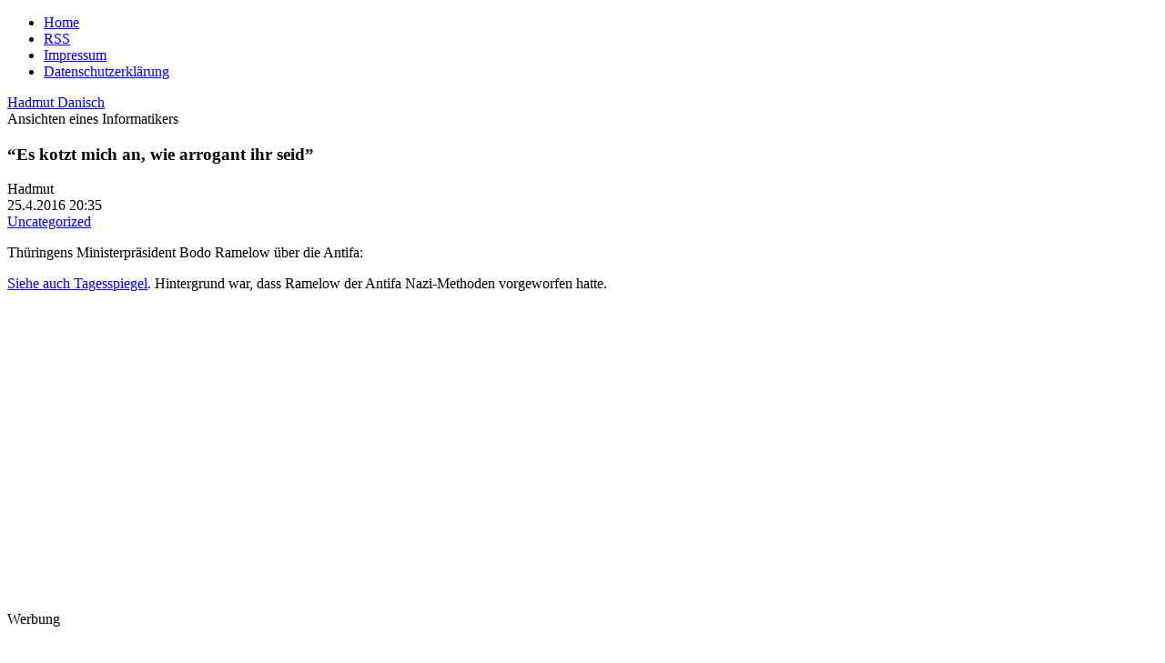

--- FILE ---
content_type: text/html; charset=UTF-8
request_url: https://www.danisch.de/blog/2016/04/25/es-kotzt-mich-an-wie-arrogant-ihr-seid/
body_size: 16786
content:
<!DOCTYPE html>
<html lang="de-DE" prefix="og: http://ogp.me/ns# article: http://ogp.me/ns/article#" class="no-js de-DE">
      
<head>
      
      <meta charset="UTF-8">
      <meta name="viewport"    content="width=device-width">
      <meta name="author"      content="Hadmut Danisch"/>

      <link rel="shortcut icon"                 href="/assets/icons/Drund2.ico" />
      <!-- <link rel="pingback"                  href="https://www.danisch.de/blog/xmlrpc.php" /> -->

      <link rel="stylesheet" type="text/css"    href="/assets/css/wdde3.css"/>
      
      <link rel="alternate"  type="application/rss+xml"  title="Danisch.de RSS Feed" href="https://www.danisch.de/blog/feed/" />
      <link rel="alternate"  type="application/rss+xml"  title="Danisch.de Comments RSS Feed" href="https://www.danisch.de/blog/comments/feed/" />

      <title>Danisch.de    &raquo; &#8220;Es kotzt mich an, wie arrogant ihr seid&#8221;</title>

      <!-- w2 -->
      <meta name='robots' content='max-image-preview:large' />
<link rel="alternate" title="oEmbed (JSON)" type="application/json+oembed" href="https://www.danisch.de/blog/wp-json/oembed/1.0/embed?url=https%3A%2F%2Fwww.danisch.de%2Fblog%2F2016%2F04%2F25%2Fes-kotzt-mich-an-wie-arrogant-ihr-seid%2F" />
<link rel="alternate" title="oEmbed (XML)" type="text/xml+oembed" href="https://www.danisch.de/blog/wp-json/oembed/1.0/embed?url=https%3A%2F%2Fwww.danisch.de%2Fblog%2F2016%2F04%2F25%2Fes-kotzt-mich-an-wie-arrogant-ihr-seid%2F&#038;format=xml" />
<style id='wp-img-auto-sizes-contain-inline-css' type='text/css'>
img:is([sizes=auto i],[sizes^="auto," i]){contain-intrinsic-size:3000px 1500px}
/*# sourceURL=wp-img-auto-sizes-contain-inline-css */
</style>
<style id='wp-emoji-styles-inline-css' type='text/css'>

	img.wp-smiley, img.emoji {
		display: inline !important;
		border: none !important;
		box-shadow: none !important;
		height: 1em !important;
		width: 1em !important;
		margin: 0 0.07em !important;
		vertical-align: -0.1em !important;
		background: none !important;
		padding: 0 !important;
	}
/*# sourceURL=wp-emoji-styles-inline-css */
</style>
<style id='wp-block-library-inline-css' type='text/css'>
:root{--wp-block-synced-color:#7a00df;--wp-block-synced-color--rgb:122,0,223;--wp-bound-block-color:var(--wp-block-synced-color);--wp-editor-canvas-background:#ddd;--wp-admin-theme-color:#007cba;--wp-admin-theme-color--rgb:0,124,186;--wp-admin-theme-color-darker-10:#006ba1;--wp-admin-theme-color-darker-10--rgb:0,107,160.5;--wp-admin-theme-color-darker-20:#005a87;--wp-admin-theme-color-darker-20--rgb:0,90,135;--wp-admin-border-width-focus:2px}@media (min-resolution:192dpi){:root{--wp-admin-border-width-focus:1.5px}}.wp-element-button{cursor:pointer}:root .has-very-light-gray-background-color{background-color:#eee}:root .has-very-dark-gray-background-color{background-color:#313131}:root .has-very-light-gray-color{color:#eee}:root .has-very-dark-gray-color{color:#313131}:root .has-vivid-green-cyan-to-vivid-cyan-blue-gradient-background{background:linear-gradient(135deg,#00d084,#0693e3)}:root .has-purple-crush-gradient-background{background:linear-gradient(135deg,#34e2e4,#4721fb 50%,#ab1dfe)}:root .has-hazy-dawn-gradient-background{background:linear-gradient(135deg,#faaca8,#dad0ec)}:root .has-subdued-olive-gradient-background{background:linear-gradient(135deg,#fafae1,#67a671)}:root .has-atomic-cream-gradient-background{background:linear-gradient(135deg,#fdd79a,#004a59)}:root .has-nightshade-gradient-background{background:linear-gradient(135deg,#330968,#31cdcf)}:root .has-midnight-gradient-background{background:linear-gradient(135deg,#020381,#2874fc)}:root{--wp--preset--font-size--normal:16px;--wp--preset--font-size--huge:42px}.has-regular-font-size{font-size:1em}.has-larger-font-size{font-size:2.625em}.has-normal-font-size{font-size:var(--wp--preset--font-size--normal)}.has-huge-font-size{font-size:var(--wp--preset--font-size--huge)}.has-text-align-center{text-align:center}.has-text-align-left{text-align:left}.has-text-align-right{text-align:right}.has-fit-text{white-space:nowrap!important}#end-resizable-editor-section{display:none}.aligncenter{clear:both}.items-justified-left{justify-content:flex-start}.items-justified-center{justify-content:center}.items-justified-right{justify-content:flex-end}.items-justified-space-between{justify-content:space-between}.screen-reader-text{border:0;clip-path:inset(50%);height:1px;margin:-1px;overflow:hidden;padding:0;position:absolute;width:1px;word-wrap:normal!important}.screen-reader-text:focus{background-color:#ddd;clip-path:none;color:#444;display:block;font-size:1em;height:auto;left:5px;line-height:normal;padding:15px 23px 14px;text-decoration:none;top:5px;width:auto;z-index:100000}html :where(.has-border-color){border-style:solid}html :where([style*=border-top-color]){border-top-style:solid}html :where([style*=border-right-color]){border-right-style:solid}html :where([style*=border-bottom-color]){border-bottom-style:solid}html :where([style*=border-left-color]){border-left-style:solid}html :where([style*=border-width]){border-style:solid}html :where([style*=border-top-width]){border-top-style:solid}html :where([style*=border-right-width]){border-right-style:solid}html :where([style*=border-bottom-width]){border-bottom-style:solid}html :where([style*=border-left-width]){border-left-style:solid}html :where(img[class*=wp-image-]){height:auto;max-width:100%}:where(figure){margin:0 0 1em}html :where(.is-position-sticky){--wp-admin--admin-bar--position-offset:var(--wp-admin--admin-bar--height,0px)}@media screen and (max-width:600px){html :where(.is-position-sticky){--wp-admin--admin-bar--position-offset:0px}}

/*# sourceURL=wp-block-library-inline-css */
</style>
<style id='classic-theme-styles-inline-css' type='text/css'>
/*! This file is auto-generated */
.wp-block-button__link{color:#fff;background-color:#32373c;border-radius:9999px;box-shadow:none;text-decoration:none;padding:calc(.667em + 2px) calc(1.333em + 2px);font-size:1.125em}.wp-block-file__button{background:#32373c;color:#fff;text-decoration:none}
/*# sourceURL=/wp-includes/css/classic-themes.min.css */
</style>
<link rel="https://api.w.org/" href="https://www.danisch.de/blog/wp-json/" /><link rel="alternate" title="JSON" type="application/json" href="https://www.danisch.de/blog/wp-json/wp/v2/posts/13145" /><link rel="EditURI" type="application/rsd+xml" title="RSD" href="https://www.danisch.de/blog/xmlrpc.php?rsd" />
<meta name="generator" content="WordPress 6.9" />
<link rel="canonical" href="https://www.danisch.de/blog/2016/04/25/es-kotzt-mich-an-wie-arrogant-ihr-seid/" />
<link rel='shortlink' href='https://www.danisch.de/blog/?p=13145' />
<meta property="og:title" name="og:title" content="&#8220;Es kotzt mich an, wie arrogant ihr seid&#8221;" />
<meta property="og:type" name="og:type" content="article" />
<meta property="og:url" name="og:url" content="https://www.danisch.de/blog/2016/04/25/es-kotzt-mich-an-wie-arrogant-ihr-seid/" />
<meta property="og:description" name="og:description" content="Thüringens Ministerpräsident Bodo Ramelow über die Antifa: Siehe auch Tagesspiegel. Hintergrund war, dass Ramelow der Antifa Nazi-Methoden vorgeworfen hatte." />
<meta property="og:locale" name="og:locale" content="de_DE" />
<meta property="og:site_name" name="og:site_name" content="Danisch.de" />
<meta property="twitter:card" name="twitter:card" content="summary" />
<meta property="article:section" name="article:section" content="Uncategorized" />
<meta property="article:published_time" name="article:published_time" content="2016-04-25T20:35:01+02:00" />
<meta property="article:modified_time" name="article:modified_time" content="2016-04-25T20:35:01+02:00" />
<meta property="article:author" name="article:author" content="https://www.danisch.de/blog/author/admin/" />

      <!-- w1 -->
      <meta name="og:image" content="https://www.danisch.de/ogimage.png" />

<script>var uuSymplr,allCookiesSymplr=document.cookie.split(";").map((e=>e.split("="))).reduce(((e,[i,o])=>({...e,[i.trim()]:decodeURIComponent(o)})),{});function createCookieSymplr(e,i){var o=e;if(void 0===(uuSymplr=allCookiesSymplr.uniqueUser)){let e=(Date.now()+window.navigator.userAgent+websiteSymplr).toString();uuSymplr=sha256(e),document.cookie=`uniqueUser=${uuSymplr};max-age=31536000;path=/;SameSite=Strict; Secure`}if(o){var u=allCookiesSymplr.uniqueUserLi;void 0===u&&(u=sha256(i),document.cookie=`uniqueUserLi=${u};max-age=31536000;path=/;SameSite=Strict; Secure`),uuSymplr=u}else document.cookie="uniqueUserLi=; max-age=0"}</script>

<script defer src="https://cdns.symplr.de/danisch.de/danisch.js"></script>

      
</head>




<body class="wdde3">
<div  class="bloggrid">

 
<header role="banner"><nav>
<ul>
<li><a href="/">Home</a></li>
<li><a href="https://www.danisch.de/blog/feed/">RSS</a></li>
<li><a href="/assets/pages/impressum.html">Impressum</a></li>
<li><a href="/assets/pages/datenschutz.html">Datenschutzerklärung</a></li>
</ul>
</nav>
<div class="title"><a href="https://www.danisch.de/blog/">Hadmut Danisch</a></div>
<div class="subtitle">Ansichten eines Informatikers</div>
</header>
<aside id="Hinweis"></aside>

<main>






  
    <article class="text single post" id="post-13145" >
            

    
    <section class="blogtextheader">    
      <h1 class="blogtexttitel">&#8220;Es kotzt mich an, wie arrogant ihr seid&#8221;</h1>
      <div class="UnterH1">
	<div class="theauthor">Hadmut</div>
        <div class="thedate">25.4.2016  20:35</div>
        <div class="thecategory"><a href="https://www.danisch.de/blog/category/uncategorized/" rel="category tag">Uncategorized</a></div>
	<div class="Edit noprint"></div>
      </div>
    </section>


    <section class="blogtext">
      <p>Thüringens Ministerpräsident Bodo Ramelow über die Antifa:<span id="more-13145"></span></p>
<p><a href="http://www.tagesspiegel.de/politik/linken-politiker-bodo-ramelow-ueber-die-antifa-es-kotzt-mich-an-wie-arrogant-ihr-seid/13495996.html">Siehe auch Tagesspiegel</a>. Hintergrund war, dass Ramelow der Antifa Nazi-Methoden vorgeworfen hatte. </p>
<p><iframe width="420" height="315" src="https://www.youtube.com/embed/ZEUPBjBVlJY" frameborder="0" allowfullscreen></iframe></p>
          </section>



    
    <section class="blogtextinfo">

      <div class="thetags"></div>
		
      		
      

    </section>


    <section class="blogtextcomments">
	
<!-- You can start editing here. -->


			<!-- If comments are closed. 
		<span class="screen"><p class="nocomments">Kommentarfunktion geschlossen.</p></span>-->
	




    </section>
    
    </article>

  


                 
<aside id="WerbungUnten"><div class="Werbelabel">Werbung</div>
<div id="danisch.de_lb_1"></div>
</aside>
</main>

<footer></footer>
<aside id="MenuLinks"><div class="wpboxanfang"><h2 class="wpbox">Suche</h2><form method="get" id="searchform" action="https://www.danisch.de/blog/">
	<div class="search-left"></div>
	<input type="text" name="s" value="" class="search" />
	<div class="search-right"></div>
</form>
</div><div class="wpboxende"></div>
<div class="wpboxanfang"><h2 class="wpbox">Kalender-Übersicht</h2><div id="calendar_wrap" class="calendar_wrap"><table id="wp-calendar" class="wp-calendar-table">
	<caption>April 2016</caption>
	<thead>
	<tr>
		<th scope="col" aria-label="Monday">M</th>
		<th scope="col" aria-label="Tuesday">T</th>
		<th scope="col" aria-label="Wednesday">W</th>
		<th scope="col" aria-label="Thursday">T</th>
		<th scope="col" aria-label="Friday">F</th>
		<th scope="col" aria-label="Saturday">S</th>
		<th scope="col" aria-label="Sunday">S</th>
	</tr>
	</thead>
	<tbody>
	<tr>
		<td colspan="4" class="pad">&nbsp;</td><td><a href="https://www.danisch.de/blog/2016/04/01/" aria-label="Posts published on April 1, 2016">1</a></td><td><a href="https://www.danisch.de/blog/2016/04/02/" aria-label="Posts published on April 2, 2016">2</a></td><td><a href="https://www.danisch.de/blog/2016/04/03/" aria-label="Posts published on April 3, 2016">3</a></td>
	</tr>
	<tr>
		<td><a href="https://www.danisch.de/blog/2016/04/04/" aria-label="Posts published on April 4, 2016">4</a></td><td><a href="https://www.danisch.de/blog/2016/04/05/" aria-label="Posts published on April 5, 2016">5</a></td><td><a href="https://www.danisch.de/blog/2016/04/06/" aria-label="Posts published on April 6, 2016">6</a></td><td><a href="https://www.danisch.de/blog/2016/04/07/" aria-label="Posts published on April 7, 2016">7</a></td><td><a href="https://www.danisch.de/blog/2016/04/08/" aria-label="Posts published on April 8, 2016">8</a></td><td><a href="https://www.danisch.de/blog/2016/04/09/" aria-label="Posts published on April 9, 2016">9</a></td><td><a href="https://www.danisch.de/blog/2016/04/10/" aria-label="Posts published on April 10, 2016">10</a></td>
	</tr>
	<tr>
		<td><a href="https://www.danisch.de/blog/2016/04/11/" aria-label="Posts published on April 11, 2016">11</a></td><td><a href="https://www.danisch.de/blog/2016/04/12/" aria-label="Posts published on April 12, 2016">12</a></td><td><a href="https://www.danisch.de/blog/2016/04/13/" aria-label="Posts published on April 13, 2016">13</a></td><td><a href="https://www.danisch.de/blog/2016/04/14/" aria-label="Posts published on April 14, 2016">14</a></td><td><a href="https://www.danisch.de/blog/2016/04/15/" aria-label="Posts published on April 15, 2016">15</a></td><td><a href="https://www.danisch.de/blog/2016/04/16/" aria-label="Posts published on April 16, 2016">16</a></td><td><a href="https://www.danisch.de/blog/2016/04/17/" aria-label="Posts published on April 17, 2016">17</a></td>
	</tr>
	<tr>
		<td><a href="https://www.danisch.de/blog/2016/04/18/" aria-label="Posts published on April 18, 2016">18</a></td><td><a href="https://www.danisch.de/blog/2016/04/19/" aria-label="Posts published on April 19, 2016">19</a></td><td><a href="https://www.danisch.de/blog/2016/04/20/" aria-label="Posts published on April 20, 2016">20</a></td><td><a href="https://www.danisch.de/blog/2016/04/21/" aria-label="Posts published on April 21, 2016">21</a></td><td><a href="https://www.danisch.de/blog/2016/04/22/" aria-label="Posts published on April 22, 2016">22</a></td><td><a href="https://www.danisch.de/blog/2016/04/23/" aria-label="Posts published on April 23, 2016">23</a></td><td><a href="https://www.danisch.de/blog/2016/04/24/" aria-label="Posts published on April 24, 2016">24</a></td>
	</tr>
	<tr>
		<td><a href="https://www.danisch.de/blog/2016/04/25/" aria-label="Posts published on April 25, 2016">25</a></td><td><a href="https://www.danisch.de/blog/2016/04/26/" aria-label="Posts published on April 26, 2016">26</a></td><td><a href="https://www.danisch.de/blog/2016/04/27/" aria-label="Posts published on April 27, 2016">27</a></td><td><a href="https://www.danisch.de/blog/2016/04/28/" aria-label="Posts published on April 28, 2016">28</a></td><td><a href="https://www.danisch.de/blog/2016/04/29/" aria-label="Posts published on April 29, 2016">29</a></td><td><a href="https://www.danisch.de/blog/2016/04/30/" aria-label="Posts published on April 30, 2016">30</a></td>
		<td class="pad" colspan="1">&nbsp;</td>
	</tr>
	</tbody>
	</table><nav aria-label="Previous and next months" class="wp-calendar-nav">
		<span class="wp-calendar-nav-prev"><a href="https://www.danisch.de/blog/2016/03/">&laquo; Mar</a></span>
		<span class="pad">&nbsp;</span>
		<span class="wp-calendar-nav-next"><a href="https://www.danisch.de/blog/2016/05/">May &raquo;</a></span>
	</nav></div>
</div><div class="wpboxende"></div>
<div class="wpboxanfang"><h2>Spenden</h2>
<p>Wer mein Blog unterstützen möchte, kann spenden:</p>
<p></p>
<p>
<b>Per Überweisung:</b></p>

<p></p>



<p class="textmarker" style="color: green;">Neues Konto:</p>
<p>
Hadmut Danisch<br>
Sparkasse Berlin<br>
IBAN DE37 1005 0000 0191 2680 62<br>
BIC BELADEBEXXX<br>
</p>
<p></p>

<p>

<b>Per Paypal:</b>
</p>
<form action="https://www.paypal.com/cgi-bin/webscr" method="post" target="_top">
<input type="hidden" name="cmd" value="_s-xclick"><br>
<input type="hidden" name="hosted_button_id" value="MC94T47345C52"><br>
<input type="image" src="https://www.danisch.de/org/symbols/paypal/btn_donateCC_LG.gif" name="submit" alt="Jetzt einfach, schnell und sicher online bezahlen – mit PayPal."><br>
</form>
<p></p>
</div><div class="wpboxende"></div>


</aside>
<aside id="WerbungOben"><div class="Werbelabel">Werbung</div>
<div id="danisch.de_bb_1"></div>
</aside>
<aside id="WerbungRechts1"><div class="Werbelabel">Werbung</div>
<div id="danisch.de_sky_1"></div>
</aside>
<aside id="WerbungRechts2"><div class="Werbelabel">Werbung</div>
<div id="danisch.de_sky_2"></div>
</aside>

</div>
</body>
</html>



